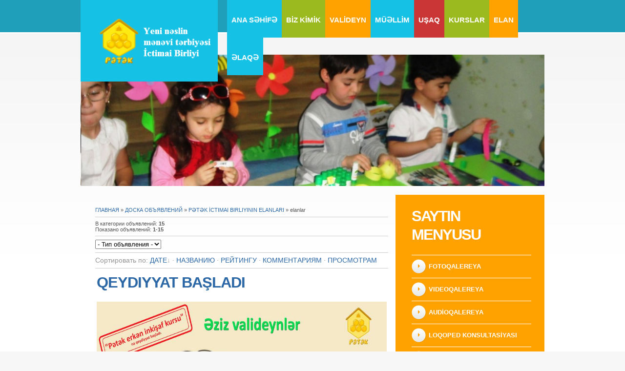

--- FILE ---
content_type: text/html; charset=UTF-8
request_url: http://www.petek.az/board/p_t_k_i_ctimai_birliyinin_elanlari/elanlar/5
body_size: 10008
content:
<!DOCTYPE html PUBLIC "-//W3C//DTD XHTML 1.0 Transitional//EN""http://www.w3.org/TR/xhtml1/DTD/xhtml1-transitional.dtd">
<html>
<head>

	<script type="text/javascript">new Image().src = "//counter.yadro.ru/hit;ucoznet?r"+escape(document.referrer)+(screen&&";s"+screen.width+"*"+screen.height+"*"+(screen.colorDepth||screen.pixelDepth))+";u"+escape(document.URL)+";"+Date.now();</script>
	<script type="text/javascript">new Image().src = "//counter.yadro.ru/hit;ucoz_desktop_ad?r"+escape(document.referrer)+(screen&&";s"+screen.width+"*"+screen.height+"*"+(screen.colorDepth||screen.pixelDepth))+";u"+escape(document.URL)+";"+Date.now();</script>
<meta http-equiv="content-type" content="text/html; charset=UTF-8">
 <title>elanlar - Pətək İctimai Birliyinin elanları - Доска объявлений - &quot;Pətək&quot; yeni nəslin mənəvi tərbiyəsi İctimai Birliyi</title>

 <link type="text/css" rel="StyleSheet" href="/_st/my.css" />
 <link href="/css/reset.css" rel="stylesheet" />
 <link href="/css/skeleton.css" rel="stylesheet" />
 <link href="/css/superfish.css" rel="stylesheet" />
 <link href="/css/style.css" rel="stylesheet" />
 <link href="/css/slider.css" rel="stylesheet" />

 <!--[if lt IE 8]>
 <div style='clear: both; text-align:center; position: relative;'>
 <a href="http://windows.microsoft.com/en-US/internet-explorer/products/ie/home?ocid=ie6_countdown_bannercode">
 <img src="http://storage.ie6countdown.com/assets/100/images/banners/warning_bar_0000_us.jpg" border="0" height="42" width="820" alt="You are using an outdated browser. For a faster, safer browsing experience, upgrade for free today.">
 </a>
 </div>
 <![endif]-->
 <!--[if lt IE 9]>
 <script src="/js/html5.js"></script>
 <style>body{min-width:960px;}</style>
 <![endif]-->


	<link rel="stylesheet" href="/.s/src/base.min.css" />
	<link rel="stylesheet" href="/.s/src/layer1.min.css" />

	<script src="/.s/src/jquery-1.12.4.min.js"></script>
	
	<script src="/.s/src/uwnd.min.js"></script>
	<script src="//s744.ucoz.net/cgi/uutils.fcg?a=uSD&ca=2&ug=999&isp=0&r=0.60817195346856"></script>
	<link rel="stylesheet" href="/.s/src/ulightbox/ulightbox.min.css" />
	<link rel="stylesheet" href="/.s/src/social.css" />
	<script src="/.s/src/ulightbox/ulightbox.min.js"></script>
	<script src="/.s/src/filters.js"></script>
	<script async defer src="https://www.google.com/recaptcha/api.js?onload=reCallback&render=explicit&hl=ru"></script>
	<script>
/* --- UCOZ-JS-DATA --- */
window.uCoz = {"module":"board","ssid":"611203720557755622036","language":"ru","uLightboxType":1,"layerType":1,"country":"US","site":{"host":"petek.at.ua","domain":"petek.az","id":"2petek"},"sign":{"5255":"Помощник","7254":"Изменить размер","7287":"Перейти на страницу с фотографией.","7252":"Предыдущий","7251":"Запрошенный контент не может быть загружен. Пожалуйста, попробуйте позже.","7253":"Начать слайд-шоу","3125":"Закрыть","5458":"Следующий"}};
/* --- UCOZ-JS-CODE --- */

		function eRateEntry(select, id, a = 65, mod = 'board', mark = +select.value, path = '', ajax, soc) {
			if (mod == 'shop') { path = `/${ id }/edit`; ajax = 2; }
			( !!select ? confirm(select.selectedOptions[0].textContent.trim() + '?') : true )
			&& _uPostForm('', { type:'POST', url:'/' + mod + path, data:{ a, id, mark, mod, ajax, ...soc } });
		}
 function uSocialLogin(t) {
			var params = {"vkontakte":{"width":790,"height":400},"facebook":{"height":520,"width":950},"google":{"height":600,"width":700},"ok":{"height":390,"width":710},"yandex":{"width":870,"height":515}};
			var ref = escape(location.protocol + '//' + ('www.petek.az' || location.hostname) + location.pathname + ((location.hash ? ( location.search ? location.search + '&' : '?' ) + 'rnd=' + Date.now() + location.hash : ( location.search || '' ))));
			window.open('/'+t+'?ref='+ref,'conwin','width='+params[t].width+',height='+params[t].height+',status=1,resizable=1,left='+parseInt((screen.availWidth/2)-(params[t].width/2))+',top='+parseInt((screen.availHeight/2)-(params[t].height/2)-20)+'screenX='+parseInt((screen.availWidth/2)-(params[t].width/2))+',screenY='+parseInt((screen.availHeight/2)-(params[t].height/2)-20));
			return false;
		}
		function TelegramAuth(user){
			user['a'] = 9; user['m'] = 'telegram';
			_uPostForm('', {type: 'POST', url: '/index/sub', data: user});
		}
function loginPopupForm(params = {}) { new _uWnd('LF', ' ', -250, -100, { closeonesc:1, resize:1 }, { url:'/index/40' + (params.urlParams ? '?'+params.urlParams : '') }) }
function reCallback() {
		$('.g-recaptcha').each(function(index, element) {
			element.setAttribute('rcid', index);
			
		if ($(element).is(':empty') && grecaptcha.render) {
			grecaptcha.render(element, {
				sitekey:element.getAttribute('data-sitekey'),
				theme:element.getAttribute('data-theme'),
				size:element.getAttribute('data-size')
			});
		}
	
		});
	}
	function reReset(reset) {
		reset && grecaptcha.reset(reset.previousElementSibling.getAttribute('rcid'));
		if (!reset) for (rel in ___grecaptcha_cfg.clients) grecaptcha.reset(rel);
	}
/* --- UCOZ-JS-END --- */
</script>

	<style>.UhideBlock{display:none; }</style>
</head>
 <script src="/js/script.js"></script>
 <script src="/js/superfish.js"></script>
 <script src="/js/jquery.hoverIntent.js"></script>
 <script src="/js/jquery.responsivemenu.js"></script>
 <script src="/js/slides.min.jquery.js"></script>
 <script src="/js/jquery.easing.1.3.js"></script>
 <script src="/js/jquery.equalheights.js"></script>
 <script>
 $(function(){
 $('#slides').slides({
 effect: 'fade',
 fadeSpeed:700,
 play: 7000,
 pause: 4000,
 generatePagination: false,
 crossfade: true,
 hoverPause: true,
 animationStart: function(current){$('.caption').animate({right:-500},200);},
 animationComplete: function(current){$('.caption').animate({right:35},300);},
 slidesLoaded: function() {$('.caption').animate({right:35},300);}
 });
 });
 </script>
<body>
<div id="utbr8214" rel="s744"></div>
<div class="bg">
 <!--U1AHEADER1Z--><header>
 <div class="container_24">
 <div class="grid_24">
 <div class="indent-bottom">
 <!--======================== logo ============================-->
 <h1><a href="/"><img src="/images/logo.png" alt=""></a></h1>
 <!--======================== menu ============================-->
 <nav>
 <ul class="menu responsive-menu">
 <li <!--%ifth1%0%--=""><a href="http://petek.at.ua/" class="bg-color4">ANA SƏHİFƏ</a></li>
 <li><a href="http://petek.at.ua/index/biz_kimik/0-5" class="bg-color1">BİZ KİMİK</a>






 </li><li <!--%ifth2%1%--=""><a href="http://petek.at.ua/index/valideynl_r_ucun/0-7" class="bg-color2">VALİDEYN</a>
 </li><li <!--%ifth2%1%--=""><a href="http://www.petek.az/index/mu_lli_m/0-192" class="bg-color4">MÜƏLLİM</a>
 </li><li <!--%ifth3%2%--=""><a href="http://petek.at.ua/index/usaqlar/0-10" class="bg-color3">uşaq</a></li>
 <li><a href="http://www.petek.az/index/kurslar/0-39" class="bg-color1">kurslar</a>
 </li><li <!--%ifth4%1%--=""><a href="http://petek.at.ua/board/" class="bg-color2">elan</a>

 </li><li <!--%ifth5%3%--=""><a href="http://petek.at.ua/index/0-3#.UjGEJH9TBv8" class="bg-color4">Əlaqə</a>

 </li></ul>
 </nav>
 <div class="clear"></div>
 </div>
 
 <div id="banner">
 
 
 
 <img alt="" src="/images/header-img4.jpg">
 
 
 
 </div>
 
 </div>
 <div class="clear"></div>
 </div>
 </header><!--/U1AHEADER1Z-->
 
 <!-- <middle> -->
 <section id="content">
 <div class="container_24">
 <div class="wrapper">
 <div class="grid_16">
 <div class="indent-left6 indent-top5">
 <!-- <body> --><table border="0" cellpadding="0" cellspacing="0" width="100%">
<tr>
<td width="80%"><a href="http://petek.az/"><!--<s5176>-->Главная<!--</s>--></a> &raquo; <a href="/board/"><!--<s3193>-->Доска объявлений<!--</s>--></a> &raquo; <a href="/board/p_t_k_i_ctimai_birliyinin_elanlari/4">Pətək İctimai Birliyinin elanları</a> &raquo; elanlar</td>
<td align="right" style="white-space: nowrap;"></td>
</tr>
</table>
<hr />
<table border="0" cellpadding="0" cellspacing="0" width="100%">
<tr>
<td width="60%"><!--<s5233>-->В категории объявлений<!--</s>-->: <b>15</b><br /><!--<s5235>-->Показано объявлений<!--</s>-->: <b><span class="numShown73">1-15</span></b></td>
<td align="right"></td>
</tr>
</table>
<hr />

		<select name="filter3" class="select_filter" onchange="filtch('/board/p_t_k_i_ctimai_birliyinin_elanlari/elanlar/5', 0)" autocomplete="off" >
			<option value="0" >- Тип объявления -</option>
			<option value="1"  >Информация</option><option value="2"  >Спрос</option><option value="3"  >Предложение</option>
		</select>  
<hr />
<!--<s5221>-->Сортировать по<!--</s>-->: <span class="sortBlock23"> 
<a href="javascript:;" rel="nofollow" onclick="ssorts('1', '/board/p_t_k_i_ctimai_birliyinin_elanlari/elanlar/5', '0' ); return false;" class="catSortLink darr">Дате</a>  &middot;  
<a href="javascript:;" rel="nofollow" onclick="ssorts('3', '/board/p_t_k_i_ctimai_birliyinin_elanlari/elanlar/5', '0' ); return false;" class="catSortLink">Названию</a>  &middot;  
<a href="javascript:;" rel="nofollow" onclick="ssorts('6', '/board/p_t_k_i_ctimai_birliyinin_elanlari/elanlar/5', '0' ); return false;" class="catSortLink">Рейтингу</a>  &middot;  
<a href="javascript:;" rel="nofollow" onclick="ssorts('8', '/board/p_t_k_i_ctimai_birliyinin_elanlari/elanlar/5', '0' ); return false;" class="catSortLink">Комментариям</a>  &middot;  
<a href="javascript:;" rel="nofollow" onclick="ssorts('12', '/board/p_t_k_i_ctimai_birliyinin_elanlari/elanlar/5', '0' ); return false;" class="catSortLink">Просмотрам</a> </span><hr />
<div id="nativeroll_video_cont" style="display:none;"></div><script>
			function spages(p, link, s ) {
				if ( 1) return !!location.assign(link.href)
				ajaxPageController.showLoader()
				_uPostForm('', { url:link.attributes.href.value, data:{ ajax:1 } } )
			}

			function ssorts(p, cu, seo ) {
				var no_seo_url = false;
				if ( 1 ) {
					if ( seo&&seo=='1'&&!no_seo_url){var uu=cu+'?sort='+p;var sort=false;var filter1=false;var filter2=false;var filter3=false;var pageX=false;tmp=[];var items=location.search.substr(1).split("&");for (var index=0;index<items.length;index++){tmp=items[index].split("=");if ( tmp[0]&&tmp[1]&&(tmp[0]=='sort')){sort=tmp[1];}if ( tmp[0]&&tmp[1]&&(tmp[0]=='filter1')){filter1=tmp[1];}if ( tmp[0]&&tmp[1]&&(tmp[0]=='filter2')){filter2=tmp[1];}if ( tmp[0]&&tmp[1]&&(tmp[0]=='filter3')){filter3=tmp[1];}if ( tmp[0]&&!tmp[1]){if ( tmp[0].match(/page/)){pageX=tmp[0];}}}if ( filter1){uu+='&filter1='+filter1;}if ( filter2){uu+='&filter2='+filter2;}if ( filter3){uu+='&filter3='+filter3;}if ( pageX){uu+='&'+pageX;}document.location.href=uu;return;}
					document.location.href='/board/p_t_k_i_ctimai_birliyinin_elanlari/elanlar/5-1-'+p+'';
					return
				}
				ajaxPageController.showLoader();
				_uPostForm('', {url:'/board/p_t_k_i_ctimai_birliyinin_elanlari/elanlar/5-1-' + p + '-0-0-0-0-0-' + Date.now() })
			}</script>

			<div id="allEntries"><div id="entryID19"><table border="0" cellpadding="0" cellspacing="0" width="100%" class="eBlock"><tr><td style="padding:3px;">

<div class="eTitle" style="text-align:left;"><a href="/board/p_t_k_i_ctimai_birliyinin_elanlari/elanlar/qeydiyyat_basladi/5-1-0-19">Qeydiyyat başladı</a></div>
<div class="eMessage" style="text-align:left;clear:both;padding-top:2px;padding-bottom:2px;"><p><img alt="" src="/a/erken.jpg" style="width: 720px; height: 540px;" /></p></div><div class="eDetails" style="clear:both;">
<div style="float:right">
		<style type="text/css">
			.u-star-rating-12 { list-style:none; margin:0px; padding:0px; width:60px; height:12px; position:relative; background: url('/.s/img/stars/3/12.png') top left repeat-x }
			.u-star-rating-12 li{ padding:0px; margin:0px; float:left }
			.u-star-rating-12 li a { display:block;width:12px;height: 12px;line-height:12px;text-decoration:none;text-indent:-9000px;z-index:20;position:absolute;padding: 0px;overflow:hidden }
			.u-star-rating-12 li a:hover { background: url('/.s/img/stars/3/12.png') left center;z-index:2;left:0px;border:none }
			.u-star-rating-12 a.u-one-star { left:0px }
			.u-star-rating-12 a.u-one-star:hover { width:12px }
			.u-star-rating-12 a.u-two-stars { left:12px }
			.u-star-rating-12 a.u-two-stars:hover { width:24px }
			.u-star-rating-12 a.u-three-stars { left:24px }
			.u-star-rating-12 a.u-three-stars:hover { width:36px }
			.u-star-rating-12 a.u-four-stars { left:36px }
			.u-star-rating-12 a.u-four-stars:hover { width:48px }
			.u-star-rating-12 a.u-five-stars { left:48px }
			.u-star-rating-12 a.u-five-stars:hover { width:60px }
			.u-star-rating-12 li.u-current-rating { top:0 !important; left:0 !important;margin:0 !important;padding:0 !important;outline:none;background: url('/.s/img/stars/3/12.png') left bottom;position: absolute;height:12px !important;line-height:12px !important;display:block;text-indent:-9000px;z-index:1 }
		</style><script>
			var usrarids = {};
			function ustarrating(id, mark) {
				if (!usrarids[id]) {
					usrarids[id] = 1;
					$(".u-star-li-"+id).hide();
					_uPostForm('', { type:'POST', url:`/board`, data:{ a:65, id, mark, mod:'board', ajax:'2' } })
				}
			}
		</script><ul id="uStarRating19" class="uStarRating19 u-star-rating-12" title="Рейтинг: 0.0/0">
			<li id="uCurStarRating19" class="u-current-rating uCurStarRating19" style="width:0%;"></li></ul></div>
<a href="/board/p_t_k_i_ctimai_birliyinin_elanlari/elanlar/5">elanlar</a> |
Baxılıb: 2461 |
Tarix: <span title="11:36">07.03.2016</span>
| <a href="/board/p_t_k_i_ctimai_birliyinin_elanlari/elanlar/qeydiyyat_basladi/5-1-0-19#comments">Şərhlər (0)</a>
</div></td></tr></table><br /></div><div id="entryID18"><table border="0" cellpadding="0" cellspacing="0" width="100%" class="eBlock"><tr><td style="padding:3px;">

<div class="eTitle" style="text-align:left;"><a href="/board/p_t_k_i_ctimai_birliyinin_elanlari/elanlar/konullul_r_qrupuna_q_bul/5-1-0-18">KÖNÜLLÜLƏR QRUPUNA QƏBUL</a></div>
<div class="eMessage" style="text-align:left;clear:both;padding-top:2px;padding-bottom:2px;"><p><img alt="" src="/a/mezunelan.jpg" style="border-width: 1px; border-style: solid; margin: 3px 2px; float: left; width: 750px; height: 633px;" /></p></div><div class="eDetails" style="clear:both;">
<div style="float:right"><ul id="uStarRating18" class="uStarRating18 u-star-rating-12" title="Рейтинг: 0.0/0">
			<li id="uCurStarRating18" class="u-current-rating uCurStarRating18" style="width:0%;"></li></ul></div>
<a href="/board/p_t_k_i_ctimai_birliyinin_elanlari/elanlar/5">elanlar</a> |
Baxılıb: 1283 |
Tarix: <span title="16:01">10.01.2016</span>
| <a href="/board/p_t_k_i_ctimai_birliyinin_elanlari/elanlar/konullul_r_qrupuna_q_bul/5-1-0-18#comments">Şərhlər (0)</a>
</div></td></tr></table><br /></div><div id="entryID17"><table border="0" cellpadding="0" cellspacing="0" width="100%" class="eBlock"><tr><td style="padding:3px;">

<div class="eTitle" style="text-align:left;"><a href="/board/p_t_k_i_ctimai_birliyinin_elanlari/elanlar/saglam_g_l_c_k_nami_n_bi_rl_sm_k_i_st_y_nl_ri_n_n_z_ri_n/5-1-0-17">SAĞLAM GƏLƏCƏK NAMİNƏ BİRLƏŞMƏK İSTƏYƏNLƏRİN NƏZƏRİNƏ</a></div>
<div class="eMessage" style="text-align:left;clear:both;padding-top:2px;padding-bottom:2px;"><p><img alt="" src="/a/sagklubelan.jpg" style="width: 547px; height: 703px; border-width: 1px; border-style: solid;" /></p></div><div class="eDetails" style="clear:both;">
<div style="float:right"><ul id="uStarRating17" class="uStarRating17 u-star-rating-12" title="Рейтинг: 0.0/0">
			<li id="uCurStarRating17" class="u-current-rating uCurStarRating17" style="width:0%;"></li></ul></div>
<a href="/board/p_t_k_i_ctimai_birliyinin_elanlari/elanlar/5">elanlar</a> |
Baxılıb: 1169 |
Tarix: <span title="12:00">10.12.2015</span>
| <a href="/board/p_t_k_i_ctimai_birliyinin_elanlari/elanlar/saglam_g_l_c_k_nami_n_bi_rl_sm_k_i_st_y_nl_ri_n_n_z_ri_n/5-1-0-17#comments">Şərhlər (0)</a>
</div></td></tr></table><br /></div><div id="entryID16"><table border="0" cellpadding="0" cellspacing="0" width="100%" class="eBlock"><tr><td style="padding:3px;">

<div class="eTitle" style="text-align:left;"><a href="/board/p_t_k_i_ctimai_birliyinin_elanlari/elanlar/saglam_h_yat_t_rzi_layih_sin_start_verildi/5-1-0-16">&quot;SAĞLAM HƏYAT TƏRZİ&quot; LAYİHƏSİNƏ START VERİLDİ</a></div>
<div class="eMessage" style="text-align:left;clear:both;padding-top:2px;padding-bottom:2px;"><p><img alt="" src="/a/elan.jpg" style="border-width: 1px; border-style: solid; margin: 3px 2px; width: 550px; height: 341px;" /></p></div><div class="eDetails" style="clear:both;">
<div style="float:right"><ul id="uStarRating16" class="uStarRating16 u-star-rating-12" title="Рейтинг: 0.0/0">
			<li id="uCurStarRating16" class="u-current-rating uCurStarRating16" style="width:0%;"></li></ul></div>
<a href="/board/p_t_k_i_ctimai_birliyinin_elanlari/elanlar/5">elanlar</a> |
Baxılıb: 1225 |
Tarix: <span title="23:33">19.11.2015</span>
| <a href="/board/p_t_k_i_ctimai_birliyinin_elanlari/elanlar/saglam_h_yat_t_rzi_layih_sin_start_verildi/5-1-0-16#comments">Şərhlər (0)</a>
</div></td></tr></table><br /></div><div id="entryID15"><table border="0" cellpadding="0" cellspacing="0" width="100%" class="eBlock"><tr><td style="padding:3px;">

<div class="eTitle" style="text-align:left;"><a href="/board/p_t_k_i_ctimai_birliyinin_elanlari/elanlar/yeni_yetm_l_r_ucun_psi_xoloq_konsultasi_yasi/5-1-0-15">YENİYETMƏLƏR ÜÇÜN PSİXOLOQ KONSULTASİYASI</a></div>
<div class="eMessage" style="text-align:left;clear:both;padding-top:2px;padding-bottom:2px;"><p><img alt="" src="/REQEMLER/12.jpg" style="width: 750px; height: 566px; border-width: 1px; border-style: solid;" /></p></div><div class="eDetails" style="clear:both;">
<div style="float:right"><ul id="uStarRating15" class="uStarRating15 u-star-rating-12" title="Рейтинг: 0.0/0">
			<li id="uCurStarRating15" class="u-current-rating uCurStarRating15" style="width:0%;"></li></ul></div>
<a href="/board/p_t_k_i_ctimai_birliyinin_elanlari/elanlar/5">elanlar</a> |
Baxılıb: 1473 |
Tarix: <span title="11:20">06.10.2015</span>
| <a href="/board/p_t_k_i_ctimai_birliyinin_elanlari/elanlar/yeni_yetm_l_r_ucun_psi_xoloq_konsultasi_yasi/5-1-0-15#comments">Şərhlər (1)</a>
</div></td></tr></table><br /></div><div id="entryID14"><table border="0" cellpadding="0" cellspacing="0" width="100%" class="eBlock"><tr><td style="padding:3px;">

<div class="eTitle" style="text-align:left;"><a href="/board/p_t_k_i_ctimai_birliyinin_elanlari/elanlar/psi_xoloq_konsultasi_yasi/5-1-0-14">PSİXOLOQ KONSULTASİYASI</a></div>
<div class="eMessage" style="text-align:left;clear:both;padding-top:2px;padding-bottom:2px;"><p><img alt="" src="/REQEMLER/esas.jpg" style="width: 550px; height: 488px; border-width: 1px; border-style: solid;" /></p></div><div class="eDetails" style="clear:both;">
<div style="float:right"><ul id="uStarRating14" class="uStarRating14 u-star-rating-12" title="Рейтинг: 0.0/0">
			<li id="uCurStarRating14" class="u-current-rating uCurStarRating14" style="width:0%;"></li></ul></div>
<a href="/board/p_t_k_i_ctimai_birliyinin_elanlari/elanlar/5">elanlar</a> |
Baxılıb: 1212 |
Tarix: <span title="11:18">06.10.2015</span>
| <a href="/board/p_t_k_i_ctimai_birliyinin_elanlari/elanlar/psi_xoloq_konsultasi_yasi/5-1-0-14#comments">Şərhlər (0)</a>
</div></td></tr></table><br /></div><div id="entryID13"><table border="0" cellpadding="0" cellspacing="0" width="100%" class="eBlock"><tr><td style="padding:3px;">

<div class="eTitle" style="text-align:left;"><a href="/board/p_t_k_i_ctimai_birliyinin_elanlari/elanlar/m_kt_b_q_d_r_hazirliq_kursuna_qeydi_yyat_davam_edi_r/5-1-0-13">MƏKTƏBƏQƏDƏR HAZIRLIQ KURSUNA QEYDİYYAT DAVAM EDİR</a></div>
<div class="eMessage" style="text-align:left;clear:both;padding-top:2px;padding-bottom:2px;"><p><img alt="" src="/a/petek_elan.jpg" style="width: 450px; height: 300px;" /></p></div><div class="eDetails" style="clear:both;">
<div style="float:right"><ul id="uStarRating13" class="uStarRating13 u-star-rating-12" title="Рейтинг: 0.0/0">
			<li id="uCurStarRating13" class="u-current-rating uCurStarRating13" style="width:0%;"></li></ul></div>
<a href="/board/p_t_k_i_ctimai_birliyinin_elanlari/elanlar/5">elanlar</a> |
Baxılıb: 1479 |
Tarix: <span title="22:57">12.09.2015</span>
| <a href="/board/p_t_k_i_ctimai_birliyinin_elanlari/elanlar/m_kt_b_q_d_r_hazirliq_kursuna_qeydi_yyat_davam_edi_r/5-1-0-13#comments">Şərhlər (0)</a>
</div></td></tr></table><br /></div><div id="entryID12"><table border="0" cellpadding="0" cellspacing="0" width="100%" class="eBlock"><tr><td style="padding:3px;">

<div class="eTitle" style="text-align:left;"><a href="/board/p_t_k_i_ctimai_birliyinin_elanlari/elanlar/yeni_musabi_q/5-1-0-12">YENİ MÜSABİQƏ</a></div>
<div class="eMessage" style="text-align:left;clear:both;padding-top:2px;padding-bottom:2px;"><p><img alt="" src="/a2/ata-anaya_sevgi_elan.jpg" style="width: 340px; height: 400px;" /></p></div><div class="eDetails" style="clear:both;">
<div style="float:right"><ul id="uStarRating12" class="uStarRating12 u-star-rating-12" title="Рейтинг: 0.0/0">
			<li id="uCurStarRating12" class="u-current-rating uCurStarRating12" style="width:0%;"></li></ul></div>
<a href="/board/p_t_k_i_ctimai_birliyinin_elanlari/elanlar/5">elanlar</a> |
Baxılıb: 1314 |
Tarix: <span title="23:34">24.04.2014</span>
| <a href="/board/p_t_k_i_ctimai_birliyinin_elanlari/elanlar/yeni_musabi_q/5-1-0-12#comments">Şərhlər (0)</a>
</div></td></tr></table><br /></div><div id="entryID11"><table border="0" cellpadding="0" cellspacing="0" width="100%" class="eBlock"><tr><td style="padding:3px;">

<div class="eTitle" style="text-align:left;"><a href="/board/p_t_k_i_ctimai_birliyinin_elanlari/elanlar/musabi_q_y_mutl_q_qosulun/5-1-0-11">MÜSABİQƏYƏ MÜTLƏQ QOŞULUN</a></div>
<div class="eMessage" style="text-align:left;clear:both;padding-top:2px;padding-bottom:2px;"><img alt="" src="/a2/saglam_qida_elan.jpg" height="437" width="456"></div><div class="eDetails" style="clear:both;">
<div style="float:right"><ul id="uStarRating11" class="uStarRating11 u-star-rating-12" title="Рейтинг: 5.0/1">
			<li id="uCurStarRating11" class="u-current-rating uCurStarRating11" style="width:100%;"></li></ul></div>
<a href="/board/p_t_k_i_ctimai_birliyinin_elanlari/elanlar/5">elanlar</a> |
Baxılıb: 1359 |
Tarix: <span title="15:09">15.02.2014</span>
| <a href="/board/p_t_k_i_ctimai_birliyinin_elanlari/elanlar/musabi_q_y_mutl_q_qosulun/5-1-0-11#comments">Şərhlər (0)</a>
</div></td></tr></table><br /></div><div id="entryID10"><table border="0" cellpadding="0" cellspacing="0" width="100%" class="eBlock"><tr><td style="padding:3px;">

<div class="eTitle" style="text-align:left;"><a href="/board/p_t_k_i_ctimai_birliyinin_elanlari/elanlar/elan/5-1-0-10">elan</a></div>
<div class="eMessage" style="text-align:left;clear:both;padding-top:2px;padding-bottom:2px;"><img alt="" src="/a2/elan_qizlar.jpg" height="567" width="593"></div><div class="eDetails" style="clear:both;">
<div style="float:right"><ul id="uStarRating10" class="uStarRating10 u-star-rating-12" title="Рейтинг: 0.0/0">
			<li id="uCurStarRating10" class="u-current-rating uCurStarRating10" style="width:0%;"></li></ul></div>
<a href="/board/p_t_k_i_ctimai_birliyinin_elanlari/elanlar/5">elanlar</a> |
Baxılıb: 1341 |
Tarix: <span title="22:02">06.02.2014</span>
| <a href="/board/p_t_k_i_ctimai_birliyinin_elanlari/elanlar/elan/5-1-0-10#comments">Şərhlər (0)</a>
</div></td></tr></table><br /></div><div id="entryID8"><table border="0" cellpadding="0" cellspacing="0" width="100%" class="eBlock"><tr><td style="padding:3px;">

<div class="eTitle" style="text-align:left;"><a href="/board/p_t_k_i_ctimai_birliyinin_elanlari/elanlar/sinaq_i_mtahani/5-1-0-8">SINAQ İMTAHANI</a></div>
<div class="eMessage" style="text-align:left;clear:both;padding-top:2px;padding-bottom:2px;"><img alt="" src="/a2/elan_imtahan.jpg" height="582" width="511"></div><div class="eDetails" style="clear:both;">
<div style="float:right"><ul id="uStarRating8" class="uStarRating8 u-star-rating-12" title="Рейтинг: 0.0/0">
			<li id="uCurStarRating8" class="u-current-rating uCurStarRating8" style="width:0%;"></li></ul></div>
<a href="/board/p_t_k_i_ctimai_birliyinin_elanlari/elanlar/5">elanlar</a> |
Baxılıb: 1279 |
Tarix: <span title="00:05">08.01.2014</span>
| <a href="/board/p_t_k_i_ctimai_birliyinin_elanlari/elanlar/sinaq_i_mtahani/5-1-0-8#comments">Şərhlər (0)</a>
</div></td></tr></table><br /></div><div id="entryID7"><table border="0" cellpadding="0" cellspacing="0" width="100%" class="eBlock"><tr><td style="padding:3px;">

<div class="eTitle" style="text-align:left;"><a href="/board/p_t_k_i_ctimai_birliyinin_elanlari/elanlar/validey_klubu/5-1-0-7">Valideyn  Klubu</a></div>
<div class="eMessage" style="text-align:left;clear:both;padding-top:2px;padding-bottom:2px;"><img alt="" src="/a2/VK_ELAN.jpg" height="470" width="593"></div><div class="eDetails" style="clear:both;">
<div style="float:right"><ul id="uStarRating7" class="uStarRating7 u-star-rating-12" title="Рейтинг: 0.0/0">
			<li id="uCurStarRating7" class="u-current-rating uCurStarRating7" style="width:0%;"></li></ul></div>
<a href="/board/p_t_k_i_ctimai_birliyinin_elanlari/elanlar/5">elanlar</a> |
Baxılıb: 1091 |
Tarix: <span title="13:51">03.01.2014</span>
| <a href="/board/p_t_k_i_ctimai_birliyinin_elanlari/elanlar/validey_klubu/5-1-0-7#comments">Şərhlər (0)</a>
</div></td></tr></table><br /></div><div id="entryID5"><table border="0" cellpadding="0" cellspacing="0" width="100%" class="eBlock"><tr><td style="padding:3px;">

<div class="eTitle" style="text-align:left;"><a href="/board/p_t_k_i_ctimai_birliyinin_elanlari/elanlar/kurslar/5-1-0-5">Kurslar</a></div>
<div class="eMessage" style="text-align:left;clear:both;padding-top:2px;padding-bottom:2px;"><img style="border-width: medium; border-style: groove; border-color: rgb(0, 191, 255);" alt="" src="/rus_dili.jpg" height="411" width="513"></div><div class="eDetails" style="clear:both;">
<div style="float:right"><ul id="uStarRating5" class="uStarRating5 u-star-rating-12" title="Рейтинг: 0.0/0">
			<li id="uCurStarRating5" class="u-current-rating uCurStarRating5" style="width:0%;"></li></ul></div>
<a href="/board/p_t_k_i_ctimai_birliyinin_elanlari/elanlar/5">elanlar</a> |
Baxılıb: 1277 |
Tarix: <span title="12:00">05.12.2013</span>
| <a href="/board/p_t_k_i_ctimai_birliyinin_elanlari/elanlar/kurslar/5-1-0-5#comments">Şərhlər (0)</a>
</div></td></tr></table><br /></div><div id="entryID4"><table border="0" cellpadding="0" cellspacing="0" width="100%" class="eBlock"><tr><td style="padding:3px;">

<div class="eTitle" style="text-align:left;"><a href="/board/p_t_k_i_ctimai_birliyinin_elanlari/elanlar/kurslar/5-1-0-4">Kurslar</a></div>
<div class="eMessage" style="text-align:left;clear:both;padding-top:2px;padding-bottom:2px;"><img style="border-width: medium; border-style: groove; border-color: rgb(199, 21, 133);" alt="" src="/ingilis_dili.jpg" height="411" width="513"></div><div class="eDetails" style="clear:both;">
<div style="float:right"><ul id="uStarRating4" class="uStarRating4 u-star-rating-12" title="Рейтинг: 0.0/0">
			<li id="uCurStarRating4" class="u-current-rating uCurStarRating4" style="width:0%;"></li></ul></div>
<a href="/board/p_t_k_i_ctimai_birliyinin_elanlari/elanlar/5">elanlar</a> |
Baxılıb: 1082 |
Tarix: <span title="11:53">05.12.2013</span>
| <a href="/board/p_t_k_i_ctimai_birliyinin_elanlari/elanlar/kurslar/5-1-0-4#comments">Şərhlər (0)</a>
</div></td></tr></table><br /></div><div id="entryID3"><table border="0" cellpadding="0" cellspacing="0" width="100%" class="eBlock"><tr><td style="padding:3px;">

<div class="eTitle" style="text-align:left;"><a href="/board/p_t_k_i_ctimai_birliyinin_elanlari/elanlar/5-1-0-3">Kurslar</a></div>
<div class="eMessage" style="text-align:left;clear:both;padding-top:2px;padding-bottom:2px;"><img style="border-width: medium; border-style: groove; border-color: rgb(218, 165, 32);" alt="" src="/ereb_dili.jpg" height="444" width="511"></div><div class="eDetails" style="clear:both;">
<div style="float:right"><ul id="uStarRating3" class="uStarRating3 u-star-rating-12" title="Рейтинг: 0.0/0">
			<li id="uCurStarRating3" class="u-current-rating uCurStarRating3" style="width:0%;"></li></ul></div>
<a href="/board/p_t_k_i_ctimai_birliyinin_elanlari/elanlar/5">elanlar</a> |
Baxılıb: 1216 |
Tarix: <span title="23:17">13.09.2013</span>
| <a href="/board/p_t_k_i_ctimai_birliyinin_elanlari/elanlar/5-1-0-3#comments">Şərhlər (0)</a>
</div></td></tr></table><br /></div></div>
<!-- </body> -->
 </div>
 </div>
 <div class="grid_8 last-col">
 <div class="indent-left1">
 <!--U1CLEFTER1Z-->
<!-- <block1> -->

<div class="box bg-color2">
 <div class="indents">
 <h3 class="p4-1"><!-- <bt> --><!--<s5184>--><!--<s5184>--><!--<s5184>--><!--<s5184>-->SAYTIN MENYUSU<!--</s>--><!--</s>--><!--</s>--><!--</s>--><!-- </bt> --></h3>
 <div class="blockcontent"><!-- <bc> --><div id="uMenuDiv1" class="uMenuV" style="position:relative;"><ul class="uMenuRoot">
<li><div class="umn-tl"><div class="umn-tr"><div class="umn-tc"></div></div></div><div class="umn-ml"><div class="umn-mr"><div class="umn-mc"><div class="uMenuItem"><a href="/index/fotoqalereya_papkalar/0-117"><span>Fotoqalereya</span></a></div></div></div></div><div class="umn-bl"><div class="umn-br"><div class="umn-bc"><div class="umn-footer"></div></div></div></div></li>
<li><div class="umn-tl"><div class="umn-tr"><div class="umn-tc"></div></div></div><div class="umn-ml"><div class="umn-mr"><div class="umn-mc"><div class="uMenuItem"><a href="/index/videoqalereya/0-47"><span>Videoqalereya</span></a></div></div></div></div><div class="umn-bl"><div class="umn-br"><div class="umn-bc"><div class="umn-footer"></div></div></div></div></li>
<li><div class="umn-tl"><div class="umn-tr"><div class="umn-tc"></div></div></div><div class="umn-ml"><div class="umn-mr"><div class="umn-mc"><div class="uMenuItem"><a href="/index/audi_oqalereya/0-38"><span>AUDİOQALEREYA</span></a></div></div></div></div><div class="umn-bl"><div class="umn-br"><div class="umn-bc"><div class="umn-footer"></div></div></div></div></li>
<li><div class="umn-tl"><div class="umn-tr"><div class="umn-tc"></div></div></div><div class="umn-ml"><div class="umn-mr"><div class="umn-mc"><div class="uMenuItem"><a href="/index/loqoped_konsultasi_yasi/0-40"><span>LOQOPED KONSULTASİYASI</span></a></div></div></div></div><div class="umn-bl"><div class="umn-br"><div class="umn-bc"><div class="umn-footer"></div></div></div></div></li>
<li><div class="umn-tl"><div class="umn-tr"><div class="umn-tc"></div></div></div><div class="umn-ml"><div class="umn-mr"><div class="umn-mc"><div class="uMenuItem"><a href="/index/psi_xoloq_konsultasi_yasi/0-45"><span>PSİXOLOQ KONSULTASİYASI</span></a></div></div></div></div><div class="umn-bl"><div class="umn-br"><div class="umn-bc"><div class="umn-footer"></div></div></div></div></li>
<li><div class="umn-tl"><div class="umn-tr"><div class="umn-tc"></div></div></div><div class="umn-ml"><div class="umn-mr"><div class="umn-mc"><div class="uMenuItem"><a href="http://www.petek.az/forum/"><span>Forum</span></a></div></div></div></div><div class="umn-bl"><div class="umn-br"><div class="umn-bc"><div class="umn-footer"></div></div></div></div></li>
<li><div class="umn-tl"><div class="umn-tr"><div class="umn-tc"></div></div></div><div class="umn-ml"><div class="umn-mr"><div class="umn-mc"><div class="uMenuItem"><a href="http://www.petek.az/index/mu_lli_m/0-192"><span>MÜƏLLİM VƏ TƏRBİYƏÇİ</span></a></div></div></div></div><div class="umn-bl"><div class="umn-br"><div class="umn-bc"><div class="umn-footer"></div></div></div></div></li>
<li><div class="umn-tl"><div class="umn-tr"><div class="umn-tc"></div></div></div><div class="umn-ml"><div class="umn-mr"><div class="umn-mc"><div class="uMenuItem"><a href="/index/meqaleler/0-85"><span>MƏQALƏLƏR</span></a></div></div></div></div><div class="umn-bl"><div class="umn-br"><div class="umn-bc"><div class="umn-footer"></div></div></div></div></li>
<li><div class="umn-tl"><div class="umn-tr"><div class="umn-tc"></div></div></div><div class="umn-ml"><div class="umn-mr"><div class="umn-mc"><div class="uMenuItem"><a href="/index/rusdi_lli_vali_deynl_r_ucun/0-193"><span>RUSDİLLİ VALİDEYNLƏR</span></a></div></div></div></div><div class="umn-bl"><div class="umn-br"><div class="umn-bc"><div class="umn-footer"></div></div></div></div></li>
<li><div class="umn-tl"><div class="umn-tr"><div class="umn-tc"></div></div></div><div class="umn-ml"><div class="umn-mr"><div class="umn-mc"><div class="uMenuItem"><a href="/index/oxumagi_oyr_ni_r_m/0-71"><span>OXUMAĞI ÖYRƏNİRƏM</span></a></div></div></div></div><div class="umn-bl"><div class="umn-br"><div class="umn-bc"><div class="umn-footer"></div></div></div></div></li>
<li><div class="umn-tl"><div class="umn-tr"><div class="umn-tc"></div></div></div><div class="umn-ml"><div class="umn-mr"><div class="umn-mc"><div class="uMenuItem"><a href="/publ"><span>nuş olsun</span></a></div></div></div></div><div class="umn-bl"><div class="umn-br"><div class="umn-bc"><div class="umn-footer"></div></div></div></div></li>
<li><div class="umn-tl"><div class="umn-tr"><div class="umn-tc"></div></div></div><div class="umn-ml"><div class="umn-mr"><div class="umn-mc"><div class="uMenuItem"><a href="/index/bi_li_rsi_ni_zmi/0-60"><span>BİLİRSİNİZMİ</span></a></div></div></div></div><div class="umn-bl"><div class="umn-br"><div class="umn-bc"><div class="umn-footer"></div></div></div></div></li>
<li><div class="umn-tl"><div class="umn-tr"><div class="umn-tc"></div></div></div><div class="umn-ml"><div class="umn-mr"><div class="umn-mc"><div class="uMenuItem"><a href="http://www.petek.az/news/"><span>xəbərlər</span></a></div></div></div></div><div class="umn-bl"><div class="umn-br"><div class="umn-bc"><div class="umn-footer"></div></div></div></div></li>
<li><div class="umn-tl"><div class="umn-tr"><div class="umn-tc"></div></div></div><div class="umn-ml"><div class="umn-mr"><div class="umn-mc"><div class="uMenuItem"><a href="/index/kursy/0-209"><span>курсы</span></a></div></div></div></div><div class="umn-bl"><div class="umn-br"><div class="umn-bc"><div class="umn-footer"></div></div></div></div></li>
<li><div class="umn-tl"><div class="umn-tr"><div class="umn-tc"></div></div></div><div class="umn-ml"><div class="umn-mr"><div class="umn-mc"><div class="uMenuItem"><a href="/index/flash_oyunlar/0-57"><span>FLASH OYUNLAR</span></a></div></div></div></div><div class="umn-bl"><div class="umn-br"><div class="umn-bc"><div class="umn-footer"></div></div></div></div></li>
<li><div class="umn-tl"><div class="umn-tr"><div class="umn-tc"></div></div></div><div class="umn-ml"><div class="umn-mr"><div class="umn-mc"><div class="uMenuItem"><a href="/index/qeydi_yyat/0-213"><span>QEYDİYYAT</span></a></div></div></div></div><div class="umn-bl"><div class="umn-br"><div class="umn-bc"><div class="umn-footer"></div></div></div></div></li>
<li><div class="umn-tl"><div class="umn-tr"><div class="umn-tc"></div></div></div><div class="umn-ml"><div class="umn-mr"><div class="umn-mc"><div class="uMenuItem"><a href="/index/m_nti_q_oyunlari/0-244"><span>MƏNTİQ OYUNLARI</span></a></div></div></div></div><div class="umn-bl"><div class="umn-br"><div class="umn-bc"><div class="umn-footer"></div></div></div></div></li>
<li><div class="umn-tl"><div class="umn-tr"><div class="umn-tc"></div></div></div><div class="umn-ml"><div class="umn-mr"><div class="umn-mc"><div class="uMenuItem"><a href="http://www.petek.az/index/2015/0-316"><span>2015</span></a></div></div></div></div><div class="umn-bl"><div class="umn-br"><div class="umn-bc"><div class="umn-footer"></div></div></div></div></li>
<li><div class="umn-tl"><div class="umn-tr"><div class="umn-tc"></div></div></div><div class="umn-ml"><div class="umn-mr"><div class="umn-mc"><div class="uMenuItem"><a href="http://www.petek.az/index/numun_bizik/0-317"><span>Nümunə bizik.</span></a></div></div></div></div><div class="umn-bl"><div class="umn-br"><div class="umn-bc"><div class="umn-footer"></div></div></div></div></li>
<li><div class="umn-tl"><div class="umn-tr"><div class="umn-tc"></div></div></div><div class="umn-ml"><div class="umn-mr"><div class="umn-mc"><div class="uMenuItem"><a href="http://www.petek.az/index/gizlenpac/0-318"><span>Gizlenpac</span></a></div></div></div></div><div class="umn-bl"><div class="umn-br"><div class="umn-bc"><div class="umn-footer"></div></div></div></div></li>
<li><div class="umn-tl"><div class="umn-tr"><div class="umn-tc"></div></div></div><div class="umn-ml"><div class="umn-mr"><div class="umn-mc"><div class="uMenuItem"><a href="http://www.petek.az/index/n_yi_harda_nec_etm_li_oldugunu_bil_n_mu_llim/0-319"><span>Nəyi, harda, necə et...</span></a></div></div></div></div><div class="umn-bl"><div class="umn-br"><div class="umn-bc"><div class="umn-footer"></div></div></div></div></li>
<li><div class="umn-tl"><div class="umn-tr"><div class="umn-tc"></div></div></div><div class="umn-ml"><div class="umn-mr"><div class="umn-mc"><div class="uMenuItem"><a href="http://www.petek.az/index/30_addimda_en_tesirli_muellim/0-320"><span>30 addimda en tesirl...</span></a></div></div></div></div><div class="umn-bl"><div class="umn-br"><div class="umn-bc"><div class="umn-footer"></div></div></div></div></li>
<li><div class="umn-tl"><div class="umn-tr"><div class="umn-tc"></div></div></div><div class="umn-ml"><div class="umn-mr"><div class="umn-mc"><div class="uMenuItem"><a href="http://www.petek.az/index/30_addimda_en_tesirli_muellim/0-321"><span>30 addimda en tesirl...</span></a></div></div></div></div><div class="umn-bl"><div class="umn-br"><div class="umn-bc"><div class="umn-footer"></div></div></div></div></li>
<li><div class="umn-tl"><div class="umn-tr"><div class="umn-tc"></div></div></div><div class="umn-ml"><div class="umn-mr"><div class="umn-mc"><div class="uMenuItem"><a href="http://www.petek.az/index/30_addimda_en_tesirli_muellim/0-322"><span>30 addimda en tesirl...</span></a></div></div></div></div><div class="umn-bl"><div class="umn-br"><div class="umn-bc"><div class="umn-footer"></div></div></div></div></li>
<li><div class="umn-tl"><div class="umn-tr"><div class="umn-tc"></div></div></div><div class="umn-ml"><div class="umn-mr"><div class="umn-mc"><div class="uMenuItem"><a href="http://www.petek.az/index/30_addimda_n_t_sirli_mu_llim_siz_olun/0-323"><span>30 addimda en tesirl...</span></a></div></div></div></div><div class="umn-bl"><div class="umn-br"><div class="umn-bc"><div class="umn-footer"></div></div></div></div></li>
<li><div class="umn-tl"><div class="umn-tr"><div class="umn-tc"></div></div></div><div class="umn-ml"><div class="umn-mr"><div class="umn-mc"><div class="uMenuItem"><a href="http://www.petek.az/index/usaqlar_ucun_nizam_intizamin_on_mi/0-324"><span>uşaqlar üçün nizam-i...</span></a></div></div></div></div><div class="umn-bl"><div class="umn-br"><div class="umn-bc"><div class="umn-footer"></div></div></div></div></li>
<li><div class="umn-tl"><div class="umn-tr"><div class="umn-tc"></div></div></div><div class="umn-ml"><div class="umn-mr"><div class="umn-mc"><div class="uMenuItem"><a href="http://www.petek.az/index/sevilen_bir_mu_llim_olmaq_ucun/0-325"><span>sevilen bir müəllim ...</span></a></div></div></div></div><div class="umn-bl"><div class="umn-br"><div class="umn-bc"><div class="umn-footer"></div></div></div></div></li>
<li><div class="umn-tl"><div class="umn-tr"><div class="umn-tc"></div></div></div><div class="umn-ml"><div class="umn-mr"><div class="umn-mc"><div class="uMenuItem"><a href="http://www.petek.az/index/sevilen_bir_mu_llim_olmaq_ucun/0-326"><span>sevilen bir müəllim ...</span></a></div></div></div></div><div class="umn-bl"><div class="umn-br"><div class="umn-bc"><div class="umn-footer"></div></div></div></div></li>
<li><div class="umn-tl"><div class="umn-tr"><div class="umn-tc"></div></div></div><div class="umn-ml"><div class="umn-mr"><div class="umn-mc"><div class="uMenuItem"><a href="http://www.petek.az/index/sevilen_bir_mu_llim_olmaq_ucun/0-327"><span>sevilen bir müəllim ...</span></a></div></div></div></div><div class="umn-bl"><div class="umn-br"><div class="umn-bc"><div class="umn-footer"></div></div></div></div></li>
<li><div class="umn-tl"><div class="umn-tr"><div class="umn-tc"></div></div></div><div class="umn-ml"><div class="umn-mr"><div class="umn-mc"><div class="uMenuItem"><a href="http://www.petek.az/index/davranis_problemleri/0-328"><span>davranış problemleri</span></a></div></div></div></div><div class="umn-bl"><div class="umn-br"><div class="umn-bc"><div class="umn-footer"></div></div></div></div></li>
<li><div class="umn-tl"><div class="umn-tr"><div class="umn-tc"></div></div></div><div class="umn-ml"><div class="umn-mr"><div class="umn-mc"><div class="uMenuItem"><a href="http://www.petek.az/index/sagi_rdi_n_dem_di_yi_laki_n_mu_lli_mi_nd_n_gozl_di_yi_15_xususi_yy_t/0-329"><span>ŞAGİRDİN DEMƏDİYİ, L...</span></a></div></div></div></div><div class="umn-bl"><div class="umn-br"><div class="umn-bc"><div class="umn-footer"></div></div></div></div></li>
<li><div class="umn-tl"><div class="umn-tr"><div class="umn-tc"></div></div></div><div class="umn-ml"><div class="umn-mr"><div class="umn-mc"><div class="uMenuItem"><a href="http://www.petek.az/index/usaqlara_ist_diyi_h_r_seyi_verm_y_calismayin/0-330"><span>Uşaqlara  istədiyi h...</span></a></div></div></div></div><div class="umn-bl"><div class="umn-br"><div class="umn-bc"><div class="umn-footer"></div></div></div></div></li>
<li><div class="umn-tl"><div class="umn-tr"><div class="umn-tc"></div></div></div><div class="umn-ml"><div class="umn-mr"><div class="umn-mc"><div class="uMenuItem"><a href="http://www.petek.az/index/t_s_kkur_etm_k/0-331"><span>Təşəkkür etmək</span></a></div></div></div></div><div class="umn-bl"><div class="umn-br"><div class="umn-bc"><div class="umn-footer"></div></div></div></div></li>
<li><div class="umn-tl"><div class="umn-tr"><div class="umn-tc"></div></div></div><div class="umn-ml"><div class="umn-mr"><div class="umn-mc"><div class="uMenuItem"><a href="http://www.petek.az/index/m_kt_b_usagin_h_yatinda_yeni_m_rh_l/0-332"><span>Məktəb ─ uşağın həya...</span></a></div></div></div></div><div class="umn-bl"><div class="umn-br"><div class="umn-bc"><div class="umn-footer"></div></div></div></div></li>
<li><div class="umn-tl"><div class="umn-tr"><div class="umn-tc"></div></div></div><div class="umn-ml"><div class="umn-mr"><div class="umn-mc"><div class="uMenuItem"><a href="http://www.petek.az/index/usaqlar_davranislarimizi_t_krar_edir/0-333"><span>Uşaqlar davranışları...</span></a></div></div></div></div><div class="umn-bl"><div class="umn-br"><div class="umn-bc"><div class="umn-footer"></div></div></div></div></li>
<li><div class="umn-tl"><div class="umn-tr"><div class="umn-tc"></div></div></div><div class="umn-ml"><div class="umn-mr"><div class="umn-mc"><div class="uMenuItem"><a href="http://www.petek.az/index/si_ni_fdaxi_li_qizil_qaydalar/0-334"><span>SİNİFDAXİLİ QIZIL QA...</span></a></div></div></div></div><div class="umn-bl"><div class="umn-br"><div class="umn-bc"><div class="umn-footer"></div></div></div></div></li>
<li><div class="umn-tl"><div class="umn-tr"><div class="umn-tc"></div></div></div><div class="umn-ml"><div class="umn-mr"><div class="umn-mc"><div class="uMenuItem"><a href="http://www.petek.az/index/usaginiz_inadcidirsa/0-335"><span>uşağınız inadçıdırsa</span></a></div></div></div></div><div class="umn-bl"><div class="umn-br"><div class="umn-bc"><div class="umn-footer"></div></div></div></div></li>
<li><div class="umn-tl"><div class="umn-tr"><div class="umn-tc"></div></div></div><div class="umn-ml"><div class="umn-mr"><div class="umn-mc"><div class="uMenuItem"><a href="http://www.petek.az/index/usaginiz_inadcidirsa/0-336"><span>uşağınız inadçıdırsa</span></a></div></div></div></div><div class="umn-bl"><div class="umn-br"><div class="umn-bc"><div class="umn-footer"></div></div></div></div></li>
<li><div class="umn-tl"><div class="umn-tr"><div class="umn-tc"></div></div></div><div class="umn-ml"><div class="umn-mr"><div class="umn-mc"><div class="uMenuItem"><a href="http://www.petek.az/index/usaginiz_inadcidirsa/0-337"><span>uşağınız inadçıdırsa</span></a></div></div></div></div><div class="umn-bl"><div class="umn-br"><div class="umn-bc"><div class="umn-footer"></div></div></div></div></li>
<li><div class="umn-tl"><div class="umn-tr"><div class="umn-tc"></div></div></div><div class="umn-ml"><div class="umn-mr"><div class="umn-mc"><div class="uMenuItem"><a href="http://www.petek.az/index/sinifd_s_mimi_v_anlayisli_mu_llim_varsa/0-338"><span>Sinifdə səmimi və an...</span></a></div></div></div></div><div class="umn-bl"><div class="umn-br"><div class="umn-bc"><div class="umn-footer"></div></div></div></div></li>
<li><div class="umn-tl"><div class="umn-tr"><div class="umn-tc"></div></div></div><div class="umn-ml"><div class="umn-mr"><div class="umn-mc"><div class="uMenuItem"><a href="http://www.petek.az/index/bilirsinizmi_dunyada_n_kicik_qus_hansidir/0-339"><span>Bilirsinizmi dunyada...</span></a></div></div></div></div><div class="umn-bl"><div class="umn-br"><div class="umn-bc"><div class="umn-footer"></div></div></div></div></li>
<li><div class="umn-tl"><div class="umn-tr"><div class="umn-tc"></div></div></div><div class="umn-ml"><div class="umn-mr"><div class="umn-mc"><div class="uMenuItem"><a href="http://www.petek.az/index/bilirsinizmi_dunyada_n_kicik_qus_hansidir/0-340"><span>Bilirsinizmi dunyada...</span></a></div></div></div></div><div class="umn-bl"><div class="umn-br"><div class="umn-bc"><div class="umn-footer"></div></div></div></div></li>
<li><div class="umn-tl"><div class="umn-tr"><div class="umn-tc"></div></div></div><div class="umn-ml"><div class="umn-mr"><div class="umn-mc"><div class="uMenuItem"><a href="http://www.petek.az/index/i_lk_d_rsd_musb_t_t_ssurat_yaratmaq_ucun_n_l_r_edilm_lidir/0-341"><span>İlk dərsdə müsbət tə...</span></a></div></div></div></div><div class="umn-bl"><div class="umn-br"><div class="umn-bc"><div class="umn-footer"></div></div></div></div></li>
<li><div class="umn-tl"><div class="umn-tr"><div class="umn-tc"></div></div></div><div class="umn-ml"><div class="umn-mr"><div class="umn-mc"><div class="uMenuItem"><a href="http://www.petek.az/index/i_lk_d_rsd_musb_t_t_ssurat_yaratmaq_ucun_n_l_r_edilm_lidir/0-342"><span>İlk dərsdə müsbət tə...</span></a></div></div></div></div><div class="umn-bl"><div class="umn-br"><div class="umn-bc"><div class="umn-footer"></div></div></div></div></li>
<li><div class="umn-tl"><div class="umn-tr"><div class="umn-tc"></div></div></div><div class="umn-ml"><div class="umn-mr"><div class="umn-mc"><div class="uMenuItem"><a href="http://www.petek.az/index/i_lk_d_rsd_musb_t_t_ssurat_yaratmaq_ucun_n_l_r_edilm_lidir/0-343"><span>İlk dərsdə müsbət tə...</span></a></div></div></div></div><div class="umn-bl"><div class="umn-br"><div class="umn-bc"><div class="umn-footer"></div></div></div></div></li>
<li><div class="umn-tl"><div class="umn-tr"><div class="umn-tc"></div></div></div><div class="umn-ml"><div class="umn-mr"><div class="umn-mc"><div class="uMenuItem"><a href="http://www.petek.az/index/i_lk_d_rsd_musb_t_t_ssurat_yaratmaq_ucun_n_l_r_edilm_lidir/0-344"><span>İlk dərsdə müsbət tə...</span></a></div></div></div></div><div class="umn-bl"><div class="umn-br"><div class="umn-bc"><div class="umn-footer"></div></div></div></div></li>
<li><div class="umn-tl"><div class="umn-tr"><div class="umn-tc"></div></div></div><div class="umn-ml"><div class="umn-mr"><div class="umn-mc"><div class="uMenuItem"><a href="http://www.petek.az/index/d_rs_oxumaq/0-345"><span>dərs oxumaq</span></a></div></div></div></div><div class="umn-bl"><div class="umn-br"><div class="umn-bc"><div class="umn-footer"></div></div></div></div></li>
<li><div class="umn-tl"><div class="umn-tr"><div class="umn-tc"></div></div></div><div class="umn-ml"><div class="umn-mr"><div class="umn-mc"><div class="uMenuItem"><a href="http://www.petek.az/index/d_rs_oxumaq/0-346"><span>dərs oxumaq</span></a></div></div></div></div><div class="umn-bl"><div class="umn-br"><div class="umn-bc"><div class="umn-footer"></div></div></div></div></li>
<li><div class="umn-tl"><div class="umn-tr"><div class="umn-tc"></div></div></div><div class="umn-ml"><div class="umn-mr"><div class="umn-mc"><div class="uMenuItem"><a href="http://www.petek.az/index/d_rs_oxumaq/0-347"><span>dərs oxumaq</span></a></div></div></div></div><div class="umn-bl"><div class="umn-br"><div class="umn-bc"><div class="umn-footer"></div></div></div></div></li>
<li><div class="umn-tl"><div class="umn-tr"><div class="umn-tc"></div></div></div><div class="umn-ml"><div class="umn-mr"><div class="umn-mc"><div class="uMenuItem"><a href="http://www.petek.az/index/nec_bir_mu_llim_oldugunuzu_bilm_k_ist_yirsinizmi/0-348"><span>Necə bir müəllim old...</span></a></div></div></div></div><div class="umn-bl"><div class="umn-br"><div class="umn-bc"><div class="umn-footer"></div></div></div></div></li>
<li><div class="umn-tl"><div class="umn-tr"><div class="umn-tc"></div></div></div><div class="umn-ml"><div class="umn-mr"><div class="umn-mc"><div class="uMenuItem"><a href="http://www.petek.az/index/nec_bir_mu_llim_oldugunuzu_bilm_k_ist_yirsinizmi/0-349"><span>Necə bir müəllim old...</span></a></div></div></div></div><div class="umn-bl"><div class="umn-br"><div class="umn-bc"><div class="umn-footer"></div></div></div></div></li>
<li><div class="umn-tl"><div class="umn-tr"><div class="umn-tc"></div></div></div><div class="umn-ml"><div class="umn-mr"><div class="umn-mc"><div class="uMenuItem"><a href="http://www.petek.az/index/nec_bir_mu_llim_oldugunuzu_bilm_k_ist_yirsinizmi/0-350"><span>Necə bir müəllim old...</span></a></div></div></div></div><div class="umn-bl"><div class="umn-br"><div class="umn-bc"><div class="umn-footer"></div></div></div></div></li>
<li><div class="umn-tl"><div class="umn-tr"><div class="umn-tc"></div></div></div><div class="umn-ml"><div class="umn-mr"><div class="umn-mc"><div class="uMenuItem"><a href="http://www.petek.az/index/nec_bir_mu_llim_oldugunuzu_bilm_k_ist_yirsinizmi/0-351"><span>Necə bir müəllim old...</span></a></div></div></div></div><div class="umn-bl"><div class="umn-br"><div class="umn-bc"><div class="umn-footer"></div></div></div></div></li>
<li><div class="umn-tl"><div class="umn-tr"><div class="umn-tc"></div></div></div><div class="umn-ml"><div class="umn-mr"><div class="umn-mc"><div class="uMenuItem"><a href="http://www.petek.az/index/limon/0-352"><span>limon</span></a></div></div></div></div><div class="umn-bl"><div class="umn-br"><div class="umn-bc"><div class="umn-footer"></div></div></div></div></li>
<li><div class="umn-tl"><div class="umn-tr"><div class="umn-tc"></div></div></div><div class="umn-ml"><div class="umn-mr"><div class="umn-mc"><div class="uMenuItem"><a href="http://www.petek.az/index/quot_bir_nagil_danis_quot_oyunu/0-353"><span>&quot;Bir nağıl danı...</span></a></div></div></div></div><div class="umn-bl"><div class="umn-br"><div class="umn-bc"><div class="umn-footer"></div></div></div></div></li>
<li><div class="umn-tl"><div class="umn-tr"><div class="umn-tc"></div></div></div><div class="umn-ml"><div class="umn-mr"><div class="umn-mc"><div class="uMenuItem"><a href="http://www.petek.az/index/quot_bir_nagil_danis_quot_oyunu/0-354"><span>&quot;Bir nağıl danı...</span></a></div></div></div></div><div class="umn-bl"><div class="umn-br"><div class="umn-bc"><div class="umn-footer"></div></div></div></div></li>
<li><div class="umn-tl"><div class="umn-tr"><div class="umn-tc"></div></div></div><div class="umn-ml"><div class="umn-mr"><div class="umn-mc"><div class="uMenuItem"><a href="http://www.petek.az/index/durust_olmagin_mukafati/0-355"><span>Dürüst olmağın mükafatı</span></a></div></div></div></div><div class="umn-bl"><div class="umn-br"><div class="umn-bc"><div class="umn-footer"></div></div></div></div></li>
<li><div class="umn-tl"><div class="umn-tr"><div class="umn-tc"></div></div></div><div class="umn-ml"><div class="umn-mr"><div class="umn-mc"><div class="uMenuItem"><a href="http://www.petek.az/index/bilirsinizmi_diyirc_kli_q_l_m_nec_duz_ldilib/0-356"><span>Bilirsinizmi diyircə...</span></a></div></div></div></div><div class="umn-bl"><div class="umn-br"><div class="umn-bc"><div class="umn-footer"></div></div></div></div></li>
<li><div class="umn-tl"><div class="umn-tr"><div class="umn-tc"></div></div></div><div class="umn-ml"><div class="umn-mr"><div class="umn-mc"><div class="uMenuItem"><a href="http://www.petek.az/index/valideynler_usaqdan_ne_isteyirler/0-357"><span>Valideynler usaqdan ...</span></a></div></div></div></div><div class="umn-bl"><div class="umn-br"><div class="umn-bc"><div class="umn-footer"></div></div></div></div></li>
<li><div class="umn-tl"><div class="umn-tr"><div class="umn-tc"></div></div></div><div class="umn-ml"><div class="umn-mr"><div class="umn-mc"><div class="uMenuItem"><a href="http://www.petek.az/index/valideynler_usaqdan_ne_isteyirler/0-358"><span>Valideynler usaqdan ...</span></a></div></div></div></div><div class="umn-bl"><div class="umn-br"><div class="umn-bc"><div class="umn-footer"></div></div></div></div></li>
<li><div class="umn-tl"><div class="umn-tr"><div class="umn-tc"></div></div></div><div class="umn-ml"><div class="umn-mr"><div class="umn-mc"><div class="uMenuItem"><a href="http://www.petek.az/index/valideynler_usaqdan_ne_isteyirler/0-359"><span>Valideynler usaqdan ...</span></a></div></div></div></div><div class="umn-bl"><div class="umn-br"><div class="umn-bc"><div class="umn-footer"></div></div></div></div></li>
<li><div class="umn-tl"><div class="umn-tr"><div class="umn-tc"></div></div></div><div class="umn-ml"><div class="umn-mr"><div class="umn-mc"><div class="uMenuItem"><a href="http://www.petek.az/index/valideynler_usaqdan_ne_isteyirler/0-360"><span>Valideynler usaqdan ...</span></a></div></div></div></div><div class="umn-bl"><div class="umn-br"><div class="umn-bc"><div class="umn-footer"></div></div></div></div></li>
<li><div class="umn-tl"><div class="umn-tr"><div class="umn-tc"></div></div></div><div class="umn-ml"><div class="umn-mr"><div class="umn-mc"><div class="uMenuItem"><a href="http://www.petek.az/index/d_rsi_goz_l_s_kild_numayis_etdirin/0-361"><span>Dərsi gözəl şəkildə ...</span></a></div></div></div></div><div class="umn-bl"><div class="umn-br"><div class="umn-bc"><div class="umn-footer"></div></div></div></div></li>
<li><div class="umn-tl"><div class="umn-tr"><div class="umn-tc"></div></div></div><div class="umn-ml"><div class="umn-mr"><div class="umn-mc"><div class="uMenuItem"><a href="http://www.petek.az/index/d_rsi_goz_l_s_kild_numayis_etdirin/0-362"><span>Dərsi gözəl şəkildə ...</span></a></div></div></div></div><div class="umn-bl"><div class="umn-br"><div class="umn-bc"><div class="umn-footer"></div></div></div></div></li>
<li><div class="umn-tl"><div class="umn-tr"><div class="umn-tc"></div></div></div><div class="umn-ml"><div class="umn-mr"><div class="umn-mc"><div class="uMenuItem"><a href="http://www.petek.az/index/d_rsi_goz_l_s_kild_numayis_etdirm_k_ucun/0-363"><span>Dərsi gözəl şəkildə ...</span></a></div></div></div></div><div class="umn-bl"><div class="umn-br"><div class="umn-bc"><div class="umn-footer"></div></div></div></div></li>
<li><div class="umn-tl"><div class="umn-tr"><div class="umn-tc"></div></div></div><div class="umn-ml"><div class="umn-mr"><div class="umn-mc"><div class="uMenuItem"><a href="http://www.petek.az/index/darcin/0-364"><span>Darcin</span></a></div></div></div></div><div class="umn-bl"><div class="umn-br"><div class="umn-bc"><div class="umn-footer"></div></div></div></div></li>
<li><div class="umn-tl"><div class="umn-tr"><div class="umn-tc"></div></div></div><div class="umn-ml"><div class="umn-mr"><div class="umn-mc"><div class="uMenuItem"><a href="http://www.petek.az/index/darcin/0-365"><span>Darcin</span></a></div></div></div></div><div class="umn-bl"><div class="umn-br"><div class="umn-bc"><div class="umn-footer"></div></div></div></div></li>
<li><div class="umn-tl"><div class="umn-tr"><div class="umn-tc"></div></div></div><div class="umn-ml"><div class="umn-mr"><div class="umn-mc"><div class="uMenuItem"><a href="http://www.petek.az/index/darcin/0-366"><span>Darcin</span></a></div></div></div></div><div class="umn-bl"><div class="umn-br"><div class="umn-bc"><div class="umn-footer"></div></div></div></div></li>
<li><div class="umn-tl"><div class="umn-tr"><div class="umn-tc"></div></div></div><div class="umn-ml"><div class="umn-mr"><div class="umn-mc"><div class="uMenuItem"><a href="http://www.petek.az/index/siz_bilirsinizmi_azan_vaxti_n_bas_verir/0-367"><span>Siz bilirsinizmi aza...</span></a></div></div></div></div><div class="umn-bl"><div class="umn-br"><div class="umn-bc"><div class="umn-footer"></div></div></div></div></li>
<li><div class="umn-tl"><div class="umn-tr"><div class="umn-tc"></div></div></div><div class="umn-ml"><div class="umn-mr"><div class="umn-mc"><div class="uMenuItem"><a href="http://www.petek.az/index/2016/0-368"><span>2016</span></a></div></div></div></div><div class="umn-bl"><div class="umn-br"><div class="umn-bc"><div class="umn-footer"></div></div></div></div></li>
<li><div class="umn-tl"><div class="umn-tr"><div class="umn-tc"></div></div></div><div class="umn-ml"><div class="umn-mr"><div class="umn-mc"><div class="uMenuItem"><a href="http://www.petek.az/index/sus_nec_hazirlanir/0-369"><span>Şüşə necə hazırlanır</span></a></div></div></div></div><div class="umn-bl"><div class="umn-br"><div class="umn-bc"><div class="umn-footer"></div></div></div></div></li>
<li><div class="umn-tl"><div class="umn-tr"><div class="umn-tc"></div></div></div><div class="umn-ml"><div class="umn-mr"><div class="umn-mc"><div class="uMenuItem"><a href="http://www.petek.az/index/sus_nec_hazirlanir/0-370"><span>Şüşə necə hazırlanır</span></a></div></div></div></div><div class="umn-bl"><div class="umn-br"><div class="umn-bc"><div class="umn-footer"></div></div></div></div></li>
<li><div class="umn-tl"><div class="umn-tr"><div class="umn-tc"></div></div></div><div class="umn-ml"><div class="umn-mr"><div class="umn-mc"><div class="uMenuItem"><a href="http://www.petek.az/index/sus_nec_hazirlanir/0-371"><span>Şüşə necə hazırlanır</span></a></div></div></div></div><div class="umn-bl"><div class="umn-br"><div class="umn-bc"><div class="umn-footer"></div></div></div></div></li>
<li><div class="umn-tl"><div class="umn-tr"><div class="umn-tc"></div></div></div><div class="umn-ml"><div class="umn-mr"><div class="umn-mc"><div class="uMenuItem"><a href="http://www.petek.az/index/bilirsinizmi/0-372"><span>Bilirsinizmi</span></a></div></div></div></div><div class="umn-bl"><div class="umn-br"><div class="umn-bc"><div class="umn-footer"></div></div></div></div></li>
<li><div class="umn-tl"><div class="umn-tr"><div class="umn-tc"></div></div></div><div class="umn-ml"><div class="umn-mr"><div class="umn-mc"><div class="uMenuItem"><a href="http://www.petek.az/index/aslan_ve_sican/0-373"><span>aslan ve sican</span></a></div></div></div></div><div class="umn-bl"><div class="umn-br"><div class="umn-bc"><div class="umn-footer"></div></div></div></div></li>
<li><div class="umn-tl"><div class="umn-tr"><div class="umn-tc"></div></div></div><div class="umn-ml"><div class="umn-mr"><div class="umn-mc"><div class="uMenuItem"><a href="http://www.petek.az/index/aslan_ve_sican/0-374"><span>aslan ve sican</span></a></div></div></div></div><div class="umn-bl"><div class="umn-br"><div class="umn-bc"><div class="umn-footer"></div></div></div></div></li>
<li><div class="umn-tl"><div class="umn-tr"><div class="umn-tc"></div></div></div><div class="umn-ml"><div class="umn-mr"><div class="umn-mc"><div class="uMenuItem"><a href="/index/qurban_bayrami_2016/0-375"><span>Qurban bayramı 2016</span></a></div></div></div></div><div class="umn-bl"><div class="umn-br"><div class="umn-bc"><div class="umn-footer"></div></div></div></div></li></ul></div><script>$(function(){_uBuildMenu('#uMenuDiv1',0,document.location.href+'/','uMenuItemA','uMenuArrow',2500);})</script><!-- </bc> --></div>
 </div>
 </div>

<!-- </block1> -->

<!-- <block12> -->
<div class="box bg-color2">
 <div class="indents">
 <h3 class="p4-1"><!-- <bt> -->Block title<!-- </bt> --></h3>
 <div class="blockcontent"><!-- <bc> -->Block content<!-- </bc> --></div>
 </div>
 </div>
<!-- </block12> -->

<!-- <block2> -->
<div class="box bg-color2">
 <div class="indents">
 <h3 class="p4-1"><!-- <bt> -->Block title<!-- </bt> --></h3>
 <div class="blockcontent"><!-- <bc> -->Block content<!-- </bc> --></div>
 </div>
 </div>
<!-- </block2> -->

<!-- <block3> -->

<!-- </block3> -->

<!-- <block7> -->

<div class="box bg-color2">
 <div class="indents">
 <h3 class="p4-1"><!-- <bt> --><!--<s3163>-->axtarış<!--</s>--><!-- </bt> --></h3>
 <div class="blockcontent"><div align="center"><!-- <bc> -->
		<div class="searchForm">
			<form onsubmit="this.sfSbm.disabled=true" method="get" style="margin:0" action="/search/">
				<div align="center" class="schQuery">
					<input type="text" name="q" maxlength="30" size="20" class="queryField" />
				</div>
				<div align="center" class="schBtn">
					<input type="submit" class="searchSbmFl" name="sfSbm" value="Найти" />
				</div>
				<input type="hidden" name="t" value="0">
			</form>
		</div><!-- </bc> --></div></div>
 </div>
 </div>

<!-- </block7> -->

<!-- <block9> -->
<div class="box bg-color2">
 <div class="indents">
 <h3 class="p4-1"><!-- <bt> --><!--<s5347>-->facebook<!--</s>--><!-- </bt> --></h3>
 <div class="blockcontent"><!-- <bc> --><iframe src="//www.facebook.com/plugins/likebox.php?href=https%3A%2F%2Fwww.facebook.com%2FPetekIctimaiBirliyi&amp;width=250&amp;height=310&amp;show_faces=true&amp;colorscheme=light&amp;stream=false&amp;show_border=true&amp;header=true&amp;appId=246434155488938" style="border:none; overflow:hidden; width:250px; height:310px;" allowtransparency="true" frameborder="0" scrolling="no"></iframe>

<!-- </bc> --></div>
 </div>
 </div>
<!-- </block9> -->

<!-- <block8> -->

<!-- </block8> -->
<!--/U1CLEFTER1Z-->
 </div>
 </div>
 <div class="clear"></div>
 </div>
 </div>
 </section>
 <!-- </middle> -->
 
 <!--U1BFOOTER1Z--><footer>
 <div class="container_24">
 <div class="wrapper">
 <div class="grid_24">
 <ul class="footer-menu">
 <li><a href="http://www.petek.az/">ANA SƏHİFƏ</a></li>
 <li><a href="http://www.petek.az/index/biz_kimik/0-5" >BİZ KİMİK</a></li>
 <li><a href="http://www.petek.az/index/valideynl_r_ucun/0-7" >VALİDEYN</a></li>
 <li><a href="http://www.petek.az/index/usaqlar/0-10" >Uşaq</a></li>
 <li><a href="http://www.petek.az/index/kurslar/0-39" >Kurslar</a></li>
 <li class="last-item"><a href="http://www.petek.az/board/" ">Elan</a></li>
 </ul>
 <div class="footer-text">
 <font size="3" style="font-size: 12pt;" face="Times New Roman"><b>&nbsp;Saytı hazırladı: <a href="http://saytlarin-yaradilmasi.com/">AB Design</a></b></font>
 <div class="footer-link"><!--{%FOOTER_LINK} --></div>
 </div>
 </div>
 </div>
 </div>
 </footer>

 <script type="text/javascript">
 $(document).ready(function() {
 $(".uMenuRoot li:has(.uMenuArrow) .uMenuItem span").append("&#187;");
 });
 </script><!--/U1BFOOTER1Z-->
 </div>
</body>
</html>


<!-- 0.1076372 (s744) -->

--- FILE ---
content_type: application/javascript
request_url: http://www.petek.az/js/script.js
body_size: 731
content:
$(function(){
// IPad/IPhone
	var viewportmeta = document.querySelector && document.querySelector('meta[name="viewport"]'),
	ua = navigator.userAgent,

	gestureStart = function () {viewportmeta.content = "width=device-width, minimum-scale=0.25, maximum-scale=1.6";},

	scaleFix = function () {
		if (viewportmeta && /iPhone|iPad/.test(ua) && !/Opera Mini/.test(ua)) {
			viewportmeta.content = "width=device-width, minimum-scale=1.0, maximum-scale=1.0";
			document.addEventListener("gesturestart", gestureStart, false);
		}
	};
	
	scaleFix();
	// Menu Android
	var userag = navigator.userAgent.toLowerCase();
	var isAndroid = userag.indexOf("android") > -1; 
	if(isAndroid) {
		$('.menu').responsiveMenu({autoArrows:true});
	}
});

--- FILE ---
content_type: application/javascript
request_url: http://www.petek.az/js/jquery.equalheights.js
body_size: 602
content:
(function($){
	$.fn.equalHeights=function(minHeight,maxHeight){
		tallest=(minHeight)?minHeight:0;
		this.each(function(){
			if($(this).height()>tallest){tallest=$(this).height()}
		});
		if((maxHeight)&&tallest>maxHeight) tallest=maxHeight;
		return this.each(function(){$(this).height(tallest)})
	}
})(jQuery)

$(window).load(function(){
	if($(document).width()>767){
		if($(".maxheight").length){$(".maxheight").equalHeights()}
	}
})
$(window).resize(function(){
	$(".maxheight").css({height:'auto'});
	if($(document).width()>767){
		if($(".maxheight").length){$(".maxheight").equalHeights()}
	}
})